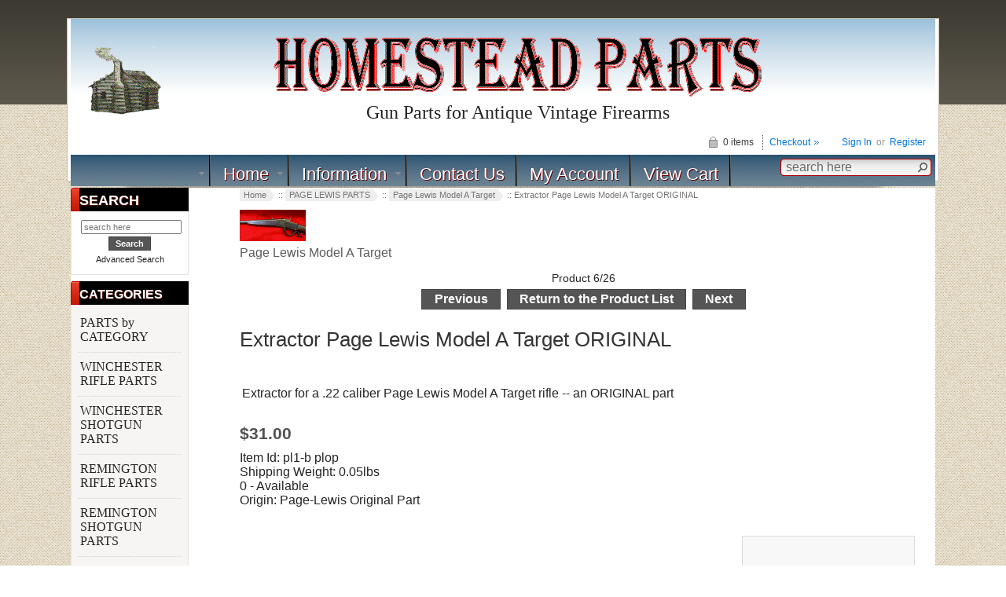

--- FILE ---
content_type: text/html; charset=utf-8
request_url: https://homesteadparts.com/shop/extractor-page-lewis-model-a-target-original-p-6135.html
body_size: 9740
content:


<!DOCTYPE html>

<html xmlns="http://www.w3.org/1999/xhtml" dir="ltr" lang="en">
<head>
<title>Extractor Page Lewis Model A Target ORIGINAL Original and Reproduction Firearm Gun Parts Winchester, HOMESTEAD GUN PARTS, Specializing in Old Winchester</title>
<meta http-equiv="Content-Type" content="text/html; charset=utf-8" />
<meta name="keywords" content="Extractor Page Lewis Model A Target ORIGINAL WINCHESTER RIFLE PARTS WINCHESTER SHOTGUN PARTS REMINGTON RIFLE PARTS REMINGTON SHOTGUN PARTS STEVENS RIFLE PARTS BROWNING PARTS COLT PARTS FLOBERT PARTS ROSSI PARTS JIMENEZ BRYCO JENNINGS PARTS by CATEGORY DISASSEMBLY MANUALS GIFT IDEAS INFORMATION LIBRARY MOSSBERG PARTS GUNSMITH TOOLS and REFINISHING . UBERTI PARTS MARLIN PARTS ITHACA PARTS RELOADING EQUIPMENT AND TOOLS GUN BOXES MERIDEN PARTS HOPKINS and ALLEN RIFLE PARTS PAGE LEWIS PARTS HAMILTON PARTS SAVAGE PARTS HOPKINS and ALLEN SHOTGUN PARTS HENRY PARTS DAVENPORT PARTS Stock Forearm Barrel Buttplate Grip Cap Magazine Tube Screw Pin Spring Sight Elevators Sling Swivel Saddle Ring Tang Peep Sight Bolt Trigger barrels buttplats stocks screws bolts sights" />
<meta name="description" content="Original and Reproduction Firearm Gun Parts Winchester Extractor Page Lewis Model A Target ORIGINAL - Extractor for a&nbsp;.22 caliber&nbsp;Page Lewis Model A Target rifle -- an ORIGINAL part " />
<meta http-equiv="imagetoolbar" content="no" />
<meta name="author" content="Homestead Parts" />
<meta name="robots" content="index, follow, all">
<meta name="revisit-after" content="10 days">
<meta name="classification" content="General">
<meta name="copyright" content="All contents and software Copyright">
<meta name="rating" content="Safe For Kids">
<meta name="language" content="English">

<meta name="generator" content="shopping cart program by Zen Cart&reg;, http://www.zen-cart.com eCommerce" />

<meta name="viewport" content="width=device-width, initial-scale=1, user-scalable=yes"/>


<base href="https://homesteadparts.com/shop/" />
<link rel="canonical" href="https://homesteadparts.com/shop/extractor-page-lewis-model-a-target-original-p-6135.html" />

<link rel="stylesheet" type="text/css" href="includes/templates/abagon/css/stylesheet.css" />
<link rel="stylesheet" type="text/css" href="includes/templates/abagon/css/stylesheet_css_buttons.css" />
<link rel="stylesheet" type="text/css" href="includes/templates/abagon/css/stylesheet_dropdown-menu.css" />
<link rel="stylesheet" type="text/css" href="includes/templates/abagon/css/stylesheet_footer_menu.css" />
<link rel="stylesheet" type="text/css" href="includes/templates/abagon/css/stylesheet_select_popup.css" />
<link rel="stylesheet" type="text/css" media="print" href="includes/templates/abagon/css/print_stylesheet.css" />
<script src="https://code.jquery.com/jquery-3.7.1.min.js" integrity="sha384-vk5WoKIaW/vJyUAd9n/wmopsmNhiy+L2Z+SBxGYnUkunIxVxAv/UtMOhba/xskxh" crossorigin="anonymous"></script>
<script type="text/javascript">window.jQuery || document.write(unescape('%3Cscript type="text/javascript" src="includes/templates/abagon/jscript/jquery.min.js"%3E%3C/script%3E'));</script>

<script type="text/javascript" src="includes/templates/abagon/jscript/jscript_jquery-1.6.4.min.js"></script>
<script type="text/javascript" src="includes/templates/abagon/jscript/jscript_jquery-3.4.1.min.js"></script>
<script type="text/javascript" src="includes/templates/abagon/jscript/jscript_menu_conf.js"></script>
<script type="text/javascript" src="includes/modules/pages/product_info/jscript_textarea_counter.js"></script>
<script type="text/javascript"><!--//<![CDATA[
if (typeof zcJS == "undefined" || !zcJS) {
  window.zcJS = { name: 'zcJS', version: '0.1.0.0' };
};

zcJS.ajax = function (options) {
  options.url = options.url.replace("&amp;", unescape("&amp;"));
  var deferred = jQuery.Deferred(function (d) {
      var securityToken = '63dfc554a86c0a429877b906ccca4a26';
      var defaults = {
          cache: false,
          type: 'POST',
          traditional: true,
          dataType: 'json',
          timeout: 5000,
          data: jQuery.extend(true,{
            securityToken: securityToken
        }, options.data)
      },
      settings = jQuery.extend(true, {}, defaults, options);
      if (typeof(console.log) == 'function') {
          console.log( settings );
      }

      d.done(settings.success);
      d.fail(settings.error);
      d.done(settings.complete);
      var jqXHRSettings = jQuery.extend(true, {}, settings, {
          success: function (response, textStatus, jqXHR) {
            d.resolve(response, textStatus, jqXHR);
          },
          error: function (jqXHR, textStatus, errorThrown) {
              if (window.console) {
                if (typeof(console.log) == 'function') {
                  console.log(jqXHR);
                }
              }
              d.reject(jqXHR, textStatus, errorThrown);
          },
          complete: d.resolve
      });
      jQuery.ajax(jqXHRSettings);
   }).fail(function(jqXHR, textStatus, errorThrown) {
   var response = jqXHR.getResponseHeader('status');
   var responseHtml = jqXHR.responseText;
   var contentType = jqXHR.getResponseHeader("content-type");
   switch (response)
     {
       case '403 Forbidden':
         var jsonResponse = JSON.parse(jqXHR.responseText);
         var errorType = jsonResponse.errorType;
         switch (errorType)
         {
           case 'ADMIN_BLOCK_WARNING':
           break;
           case 'AUTH_ERROR':
           break;
           case 'SECURITY_TOKEN':
           break;

           default:
             alert('An Internal Error of type '+errorType+' was received while processing an ajax call. The action you requested could not be completed.');
         }
       break;
       default:
        if (jqXHR.status === 200) {
            if (contentType.toLowerCase().indexOf("text/html") >= 0) {
                document.open();
                document.write(responseHtml);
                document.close();
            }
         }
     }
   });

  var promise = deferred.promise();
  return promise;
};
zcJS.timer = function (options) {
  var defaults = {
    interval: 10000,
    startEvent: null,
    intervalEvent: null,
    stopEvent: null

},
  settings = jQuery.extend(true, {}, defaults, options);

  var enabled = new Boolean(false);
  var timerId = 0;
  var mySelf;
  this.Start = function()
  {
      this.enabled = new Boolean(true);

      mySelf = this;
      mySelf.settings = settings;
      if (mySelf.enabled)
      {
          mySelf.timerId = setInterval(
          function()
          {
              if (mySelf.settings.intervalEvent)
              {
                mySelf.settings.intervalEvent(mySelf);
              }
          }, mySelf.settings.interval);
          if (mySelf.settings.startEvent)
          {
            mySelf.settings.startEvent(mySelf);
          }
      }
  };
  this.Stop = function()
  {
    mySelf.enabled = new Boolean(false);
    clearInterval(mySelf.timerId);
    if (mySelf.settings.stopEvent)
    {
      mySelf.settings.stopEvent(mySelf);
    }
  };
};

//]] --></script>

<script type="text/javascript"><!--
function popupWindow(url) {
  window.open(url,'popupWindow','toolbar=no,location=no,directories=no,status=no,menubar=no,scrollbars=no,resizable=yes,copyhistory=no,width=100,height=100,screenX=150,screenY=150,top=150,left=150')
}
function popupWindowPrice(url) {
  window.open(url,'popupWindow','toolbar=no,location=no,directories=no,status=no,menubar=no,scrollbars=yes,resizable=yes,copyhistory=no,width=600,height=400,screenX=150,screenY=150,top=150,left=150')
}
//--></script>

</head>

<body id="productinfoBody">
<!--[if IE 6]>
<script type="text/javascript" src="gxbanner_template1014/transparent_png.js"></script>
<script type="text/javascript">
    DD_belatedPNG.fix('.page a, .center-upper-bg, .center-bottom-bg, .body-bg, .left_handle, .right_handle, .shadow_left, .shadow_right'); 
</script>
<![endif]-->

<div class="body-wrapper">
<div class="body-upper-bg">
<div class="body-bottom-bg">

<div class="clearBoth"></div>

<div id="header_bg">
	<div>

	



				</div>

<!--bof-header logo and navigation display-->

<div id="headerWrapper">
    <div class="center-upper-bg centered-wrapper"></div>

    <div class="body-bg">
        <div class="header_wrapper">

	      <div class="header-tools">
	       <!--bof-branding display-->
                <div id="logoWrapper">
<div id="logo">

<table style="height: 75px; width: 1100px; background-image: url('https://homesteadparts.com/shop/includes/templates/template_default/images/topbk3.jpg')"  >
	<tr>
		<td align="center" style="vertical-align: bottom" rowspan="2">	<a href="../shop/Tonalea"> <img src="includes/templates/template_default/images/logcabin-s5.gif" alt="Winchester 94, 1886, 1890, gallery guns, stocks, ladder sights, model 12, model 94, post 64, shotgun, plug screw" title=" Winchester 94, 1886, 1890, gallery guns, stocks, ladder sights, model 12, model 94, post 64, shotgun, plug screw " width="100" height="88" /></a>			<!--bof-header ezpage links-->
			</td>
		<td style="text-align: center"> <br> <a href="https://homesteadparts.com/shop/"><img src="includes/templates/abagon/images/homesteadparts.gif" alt="Original and Reproduction Gun Parts: Winchester Barrel Buttplate Grip Cap Magazine Tube Screw Pin Spring Rear Sight Elevators Sling Swivel Saddle Ring Tang Peep Sight Bolt Trigger barrels buttplats stocks screws bolts sights" title=" Original and Reproduction Gun Parts: Winchester Barrel Buttplate Grip Cap Magazine Tube Screw Pin Spring Rear Sight Elevators Sling Swivel Saddle Ring Tang Peep Sight Bolt Trigger barrels buttplats stocks screws bolts sights " width="621" height="77" /></a></div></td>
		<td style="width: 100px; text-align: center" rowspan="2" valign="top" >  
		<!--<a href="https://homesteadfirearms.com"><img src="https://homesteadparts.com/shop/images/banners/splat.gif" alt="Homestead Firearms, Appraisals, FFL Services, Tucson" title="Homestead Firearms provides online Appraisals, collections, estates, individuals, FFL Services in Tucson" style=" height: 48px; width: 75px;"/><br />
		VISIT the<br />
		GUN SHOP</a>--></td>

	</tr>
	<tr>
		<td style="text-align: center; font-family: 'Lucida Calligraphy'; font-size: x-large;">  
		Gun Parts for Antique Vintage Firearms</td>

	</tr>


</table>





</div>
                </div>


<div class="float-right">		

	           <!-- Languages/currency -->

			   
			   <div class="nav-languages float-right">
     
							  <!-- nav language -->
   
                                 
		   
	
   
			   </div>
			   	


  <!-- header cart section --> 

<div class="clearBoth"></div>			   
			   <div id="login_logout_section" class="float-right">
	            <!--login-->
	            		       	               <a href="https://homesteadparts.com/shop/login.html">Sign In</a>
		          <span>&nbsp;or&nbsp;</span>
		                         <span><a href="https://homesteadparts.com/shop/create_account.html">Register</a></span>
	                          <!--/login-->	
	           </div>
			   
			   <div align="right" class="cart-header-wrapper">
					  <!-- header cart section -->
					  <table align="right"  class="align-center cart-header">
						<tr>
						   <td>
							   <div class="hidden cart-dropdown-wrapper">
								  <div class="cart-tab-wrapper"><img src="includes/templates/abagon/images/spacer.gif" width="1" height="1" alt="" /></div>
							   </div>
						   </td>
						   <td>
								<div id="cartBoxEmpty" class="cart-icon"><img class="empty float-left" alt="" src="includes/templates/abagon/images/spacer.gif" />0 items&nbsp;</div></td><td class="blue-link"><a href="https://homesteadparts.com/shop/checkout_shipping.html">Checkout</a>		
						   </td>
						</tr>
					</table>
				</div>
			   
			   </div>


			   <div class="clearBoth"></div>

			   <div class="main_menu_panel">
<ul id="navigation" class="nav-main">
<li class="list">&nbsp;&nbsp;&nbsp;&nbsp;&nbsp;&nbsp;&nbsp;&nbsp;&nbsp;&nbsp;&nbsp;&nbsp;&nbsp;&nbsp;&nbsp;&nbsp;&nbsp;&nbsp;&nbsp;&nbsp;&nbsp;&nbsp;&nbsp;&nbsp;&nbsp;&nbsp;&nbsp;&nbsp;&nbsp;&nbsp;&nbsp;&nbsp;&nbsp;&nbsp;&nbsp;&nbsp;&nbsp;&nbsp;&nbsp;&nbsp;&nbsp;&nbsp;</li>
<li class="list"><a href="">Home</a></li>
<!--<li><a href="https://www.homesteadparts.com">Home </a></li>-->

<!-- Specials-->
<!--<li  class="list"><a href="https://homesteadparts.com/shop/specials.html">Specials</a>
<ul class="nav-sub">
<li><a href="#">Featured</a></li>
<li><a href="https://homesteadparts.com/shop/products_new.html">New Products</a></li>
</ul>
</li>-->

<!-- removed manufacture code -- saved a copy on the old file -->

<li class="list"><a href="#">Information</a>
<ul class="nav-sub">
<!--<li><a href="https://homesteadparts.com/shop/contact_us.html">Contact Us</a></li>-->
<li><a href="https://homesteadparts.com/shop/appraisals-ezp-7.html?chapter=1">Firearm Appraisals </a></li>
<li><a href="https://homesteadparts.com/shop/shippinginfo.html">Shipping &amp; Returns</a></li>
<li><a href="https://homesteadparts.com/shop/privacy.html">Privacy Notice</a></li>
<li><a href="https://homesteadparts.com/shop/conditions.html">Conditions of Use</a></li>
<!--<li><a href="https://homesteadparts.com/shop/account_newsletters.html">Newsletters</a></li>-->
<li><a href="https://homesteadparts.com/shop/page_3.html">How to Order</a></li>
<li><a href="https://homesteadparts.com/shop/order_status.html">Order Status</a></li>
<li><a href="https://homesteadparts.com/shop/information-library-c-156.html">Information Library </a></li>
<!--<li><a href="https://homesteadparts.com/shop/page_4.html">Page 4</a></li>-->
<li><a href="https://homesteadparts.com/shop/add-on-shipping-p-4550.html?cPath=175_224">Upgrade E-Book to Printed Manual</a></li>
</ul>
</li>


<li><a href="https://homesteadparts.com/shop/contact_us.html">Contact Us</a></li>
<!--<li><a href="https://homesteadparts.com/shop/gv_faq.html">Gift Certificate FAQ</a></li>
-->

<!--Original Create account if necessary-->
<!--<li><a href="https://homesteadparts.com/shop/create_account.html">Create Account</a></li>
-->
<!--New Account drop down-->
<li><a href="https://homesteadparts.com/shop/login.html">My Account</a>
<ul class="nav-sub">

<li><a href="https://homesteadparts.com/shop/login.html">Log In </a></li>
<li><a href="https://homesteadparts.com/shop/create_account.html">Create Account </a></li>
<li><a href="https://homesteadparts.com/shop/order_status.html">Check Order Status </a></li>
</ul>
</li>

<!--Put code for easy pages in if extra pages are created-->

<li><a href="https://homesteadparts.com/shop/shopping_cart.html">View Cart</a></li>


               <!--Removed the search box in main navi bar-->               <!--search-->
				<div class="search-header">
					   <form name="quick_find_header" action="https://homesteadparts.com/shop/advanced_search_result.html" method="get"><input type="hidden" name="main_page" value="advanced_search_result" /><input type="hidden" name="search_in_description" value="1" /><div class="search-header-input"><input type="text" name="keyword" size="6" maxlength="60" value="search here" onfocus="if (this.value == 'search here') this.value = '';" onblur="if (this.value == '') this.value = 'search here';" /></div><input class="button-search-header" type="image" src="includes/templates/abagon/images/search_header_button.gif" value="Search" /></form>				
				</div>
				<!--/search-->

          </div>
          <!--eof-branding display-->
	    </div>

          <!--bof-optional categories tabs navigation display-->
                    <!--eof-optional categories tabs navigation display-->


<!--bof-banner #1 display -->
<!--eof-banner #1 display -->

      </div>
    </div>
</div>
<!--eof-header logo and navigation display-->  
	</div>
</div>

<div class="body-bg">

<div class="mainWrapper">
<table width="100%" border="0" cellspacing="0" cellpadding="0" id="contentMainWrapper">
  <tr>

 <td id="navColumnOne" class="columnLeft" style="width: 200px">
<div class="float-left" id="navColumnOneWrapper" style="width: 150px"><!--// bof: search //-->
<div class="leftBoxContainer" id="search" style="width: 150">
<div class="sidebox-header-left "><h3 class="leftBoxHeading " id="searchHeading"><label>SEARCH</label></h3></div>
<div id="searchContent" class="sideBoxContent centeredContent"><form name="quick_find" action="https://homesteadparts.com/shop/advanced_search_result.html" method="get"><input type="hidden" name="main_page" value="advanced_search_result" /><input type="hidden" name="search_in_description" value="1" /><input type="text" name="keyword" size="18" maxlength="100" style="width: 120px" placeholder="search here"  /><br /><input class="cssButton submit_button button  button_search" onmouseover="this.className='cssButtonHover  button_search button_searchHover'" onmouseout="this.className='cssButton submit_button button  button_search'" type="submit" value="Search" /><br /><a href="https://homesteadparts.com/shop/advanced_search.html">Advanced Search</a></form></div></div>
<!--// eof: search //-->
<!--// bof: categories //-->
<div class="leftBoxContainer" id="categories" style="width: 150">
<div class="sidebox-header-left main-sidebox-header-left"><h3 class="leftBoxHeading main-sidebox-header-right" id="categoriesHeading">CATEGORIES</h3></div>
<div id="categoriesContent" class="sideBoxContent">
<div class="categories-top-list -no-dots-"><a class="category-top" href="https://homesteadparts.com/shop/parts-by-category-c-87.html">PARTS by CATEGORY&nbsp;<i class="fas fa-play" aria-hidden="true"></i></a></div>
<div class="categories-top-list "><a class="category-top" href="https://homesteadparts.com/shop/winchester-rifle-parts-c-1.html">WINCHESTER RIFLE PARTS&nbsp;<i class="fas fa-play" aria-hidden="true"></i></a></div>
<div class="categories-top-list "><a class="category-top" href="https://homesteadparts.com/shop/winchester-shotgun-parts-c-2.html">WINCHESTER SHOTGUN PARTS&nbsp;<i class="fas fa-play" aria-hidden="true"></i></a></div>
<div class="categories-top-list "><a class="category-top" href="https://homesteadparts.com/shop/remington-rifle-parts-c-43.html">REMINGTON RIFLE PARTS&nbsp;<i class="fas fa-play" aria-hidden="true"></i></a></div>
<div class="categories-top-list "><a class="category-top" href="https://homesteadparts.com/shop/remington-shotgun-parts-c-51.html">REMINGTON SHOTGUN PARTS&nbsp;<i class="fas fa-play" aria-hidden="true"></i></a></div>
<div class="categories-top-list "><a class="category-top" href="https://homesteadparts.com/shop/stevens-rifle-parts-c-57.html">STEVENS RIFLE PARTS&nbsp;<i class="fas fa-play" aria-hidden="true"></i></a></div>
<div class="categories-top-list "><a class="category-top" href="https://homesteadparts.com/shop/browning-parts-c-67.html">BROWNING PARTS</a></div>
<div class="categories-top-list "><a class="category-top" href="https://homesteadparts.com/shop/colt-parts-c-68.html">COLT PARTS</a></div>
<div class="categories-top-list "><a class="category-top" href="https://homesteadparts.com/shop/davenport-parts-c-336.html">DAVENPORT PARTS</a></div>
<div class="categories-top-list "><a class="category-top" href="https://homesteadparts.com/shop/flobert-parts-c-69.html">FLOBERT PARTS</a></div>
<div class="categories-top-list "><a class="category-top" href="https://homesteadparts.com/shop/hamilton-parts-c-272.html">HAMILTON PARTS</a></div>
<div class="categories-top-list "><a class="category-top" href="https://homesteadparts.com/shop/henry-parts-c-316.html">HENRY PARTS&nbsp;<i class="fas fa-play" aria-hidden="true"></i></a></div>
<div class="categories-top-list "><a class="category-top" href="https://homesteadparts.com/shop/hopkins-and-allen-rifle-parts-c-262.html">HOPKINS and ALLEN RIFLE PARTS&nbsp;<i class="fas fa-play" aria-hidden="true"></i></a></div>
<div class="categories-top-list "><a class="category-top" href="https://homesteadparts.com/shop/hopkins-and-allen-shotgun-parts-c-294.html">HOPKINS and ALLEN SHOTGUN PARTS&nbsp;<i class="fas fa-play" aria-hidden="true"></i></a></div>
<div class="categories-top-list "><a class="category-top" href="https://homesteadparts.com/shop/ithaca-parts-c-229.html">ITHACA PARTS&nbsp;<i class="fas fa-play" aria-hidden="true"></i></a></div>
<div class="categories-top-list "><a class="category-top" href="https://homesteadparts.com/shop/jimenez-bryco-jennings-c-77.html">JIMENEZ BRYCO JENNINGS&nbsp;<i class="fas fa-play" aria-hidden="true"></i></a></div>
<div class="categories-top-list "><a class="category-top" href="https://homesteadparts.com/shop/marlin-parts-c-198.html">MARLIN PARTS&nbsp;<i class="fas fa-play" aria-hidden="true"></i></a></div>
<div class="categories-top-list "><a class="category-top" href="https://homesteadparts.com/shop/meriden-parts-c-256.html">MERIDEN PARTS&nbsp;<i class="fas fa-play" aria-hidden="true"></i></a></div>
<div class="categories-top-list "><a class="category-top" href="https://homesteadparts.com/shop/mossberg-parts-c-157.html">MOSSBERG PARTS</a></div>
<div class="categories-top-list "><a class="category-top" href="https://homesteadparts.com/shop/page-lewis-parts-c-266.html"><span class="category-subs-parent">PAGE LEWIS PARTS</span>&nbsp;<i class="fas fa-play" aria-hidden="true"></i></a></div>
<div class="subcategory"><a class="category-products" href="https://homesteadparts.com/shop/page-lewis-model-49-challenge-c-266_270.html">&nbsp;&nbsp;<i class="fas fa-minus" aria-hidden="true"></i>&nbsp;Page Lewis Model 49 Challenge</a></div>
<div class="subcategory"><a class="category-products" href="https://homesteadparts.com/shop/page-lewis-model-a-target-c-266_267.html"><span class="category-subs-selected">&nbsp;&nbsp;<i class="fas fa-minus" aria-hidden="true"></i>&nbsp;Page Lewis Model A Target</span></a></div>
<div class="subcategory"><a class="category-products" href="https://homesteadparts.com/shop/page-lewis-model-b-sharpshooter-c-266_268.html">&nbsp;&nbsp;<i class="fas fa-minus" aria-hidden="true"></i>&nbsp;Page Lewis Model B Sharpshooter</a></div>
<div class="subcategory"><a class="category-products" href="https://homesteadparts.com/shop/page-lewis-model-c-olympic-c-266_269.html">&nbsp;&nbsp;<i class="fas fa-minus" aria-hidden="true"></i>&nbsp;Page Lewis Model C Olympic</a></div>
<div class="subcategory"><a class="category-products" href="https://homesteadparts.com/shop/page-lewis-model-d-50-51-52-reliance-junior-and-others-c-266_271.html">&nbsp;&nbsp;<i class="fas fa-minus" aria-hidden="true"></i>&nbsp;Page Lewis Model D, 50, 51, 52 Reliance, Junior and others</a></div>
<div class="categories-top-list "><a class="category-top" href="https://homesteadparts.com/shop/rossi-parts-c-73.html">ROSSI PARTS</a></div>
<div class="categories-top-list "><a class="category-top" href="https://homesteadparts.com/shop/savage-parts-c-277.html">SAVAGE PARTS&nbsp;<i class="fas fa-play" aria-hidden="true"></i></a></div>
<div class="categories-top-list "><a class="category-top" href="https://homesteadparts.com/shop/uberti-parts-c-191.html">UBERTI PARTS&nbsp;<i class="fas fa-play" aria-hidden="true"></i></a></div>
<div class="categories-top-list "><a class="category-top" href="https://homesteadparts.com/shop/disassembly-manuals-c-98.html">DISASSEMBLY MANUALS</a></div>
<div class="categories-top-list "><a class="category-top" href="https://homesteadparts.com/shop/gunsmith-tools-and-refinishing-c-161.html">GUNSMITH TOOLS and REFINISHING&nbsp;<i class="fas fa-play" aria-hidden="true"></i></a></div>
<div class="categories-top-list "><a class="category-top" href="https://homesteadparts.com/shop/reloading-equipment-and-tools-c-230.html">RELOADING EQUIPMENT AND TOOLS&nbsp;<i class="fas fa-play" aria-hidden="true"></i></a></div>
<div class="categories-top-list "><a class="category-top" href="https://homesteadparts.com/shop/gun-boxes-c-244.html">GUN BOXES&nbsp;<i class="fas fa-play" aria-hidden="true"></i></a></div>
<div class="categories-top-list "><a class="category-top" href="https://homesteadparts.com/shop/gift-ideas-c-103.html">GIFT IDEAS&nbsp;<i class="fas fa-play" aria-hidden="true"></i></a></div>
<div class="categories-top-list "><a class="category-top" href="https://homesteadparts.com/shop/information-library-c-156.html">INFORMATION LIBRARY</a></div>
<div class="categories-top-list "><a class="category-top" href="https://homesteadparts.com/shop/-c-175.html">.&nbsp;<i class="fas fa-play" aria-hidden="true"></i></a></div>
</div></div>
<!--// eof: categories //-->
</div></td>

    <td id="columnCenter" valign="top">
<!-- bof  breadcrumb -->
    <div id="navBreadCrumb">  <a class="home" href="https://homesteadparts.com/shop/">Home</a>::
  <a href="https://homesteadparts.com/shop/page-lewis-parts-c-266.html">PAGE LEWIS PARTS</a>::
  <a href="https://homesteadparts.com/shop/page-lewis-model-a-target-c-266_267.html">Page Lewis Model A Target</a>::
Extractor Page Lewis Model A Target ORIGINAL
</div>
<!-- eof breadcrumb -->


<!-- bof upload alerts -->
<!-- eof upload alerts -->
<div class="centerColumn" id="productGeneral">

<!--bof Form start-->
<form name="cart_quantity" action="https://homesteadparts.com/shop/extractor-page-lewis-model-a-target-original-p-6135.html?action=add_product" method="post" enctype="multipart/form-data"><input type="hidden" name="securityToken" value="63dfc554a86c0a429877b906ccca4a26" />
<!--eof Form start-->


<!--bof Category Icon -->

<div id="categoryIcon" class="categoryIcon alignCenter"><a href="https://homesteadparts.com/shop/page-lewis-model-a-target-c-266_267.html"><img src="images/Page-lewismiddle.jpg" alt="Page Lewis Model A Target" title=" Page Lewis Model A Target " width="84" height="40" /><br />Page Lewis Model A Target</a></div>
<!--eof Category Icon -->

<!--bof Prev/Next top position -->
<div class="navNextPrevWrapper centeredContent">
<p class="navNextPrevCounter">Product 6/26</p>
<div class="navNextPrevList"><a href="https://homesteadparts.com/shop/breech-bolt-screw-lever-page-lewis-model-a-target-original-p-6148.html?cPath=266_267"><span class="cssButton normal_button button  button_prev" onmouseover="this.className='cssButtonHover normal_button button  button_prev button_prevHover'" onmouseout="this.className='cssButton normal_button button  button_prev'">&nbsp;Previous&nbsp;</span></a></div>

<div class="navNextPrevList"><a href="https://homesteadparts.com/shop/page-lewis-model-a-target-c-266_267.html"><span class="cssButton normal_button button  button_return_to_product_list" onmouseover="this.className='cssButtonHover normal_button button  button_return_to_product_list button_return_to_product_listHover'" onmouseout="this.className='cssButton normal_button button  button_return_to_product_list'">&nbsp;Return to the Product List&nbsp;</span></a></div>

<div class="navNextPrevList"><a href="https://homesteadparts.com/shop/finger-lever-link-pin-page-lewis-model-a-target-original-p-6181.html?cPath=266_267"><span class="cssButton normal_button button  button_next" onmouseover="this.className='cssButtonHover normal_button button  button_next button_nextHover'" onmouseout="this.className='cssButton normal_button button  button_next'">&nbsp;Next&nbsp;</span></a></div>
</div><!--eof Prev/Next top position-->

<!--bof Main Product Image -->
<!--eof Main Product Image-->

<!--bof Product Name-->
<h1 id="productName" class="productGeneral">Extractor Page Lewis Model A Target ORIGINAL</h1>
<!--eof Product Name-->

 <!--bof Product description -->
<div id="productDescription" class="productGeneral biggerText"><p>Extractor for a&nbsp;.22 caliber&nbsp;Page Lewis Model A Target rifle -- an ORIGINAL part</p>
<!--bof pdf attachment -->
<!--eof pdf attachment -->

</div>
<!--eof Product description -->



<!--bof Product Price block -->
<h2 id="productPrices" class="productGeneral">
<span class="productBasePrice">$31.00</span></h2>
<!--eof Product Price block -->

<!--bof Product details list  added here-->
<ul id="productDetailsList" class="floatingBox back">
  <li>Item Id: pl1-b plop</li>
  <li>Shipping Weight: 0.05lbs</li>
  <li>0 - Available</li>
  <li>Origin: Page-Lewis Original Part</li>
</ul>
<br class="clearBoth" />
<!--eof Product details list -->

<!--bof free ship icon  -->
<!--eof free ship icon  -->

 <!--bof Product description removed from here -->
<!--eof Product description -->
<br class="clearBoth" />

<!--bof Add to Cart Box -->
                  <div id="cartAdd">
    <span class="cssButton normal_button button  button_sold_out" onmouseover="this.className='cssButtonHover normal_button button  button_sold_out button_sold_outHover'" onmouseout="this.className='cssButton normal_button button  button_sold_out'">&nbsp;&nbsp;</span><p>This item is <br> temporarily unavailable.<!--To be notified when this product is back in stock <br/> please <a href="https://homesteadparts.com/shop/extractor-page-lewis-model-a-target-original-p-6135.html#back_in_stock_notification_form">CLICK HERE</a>.--></p>          </div>
  <!--eof Add to Cart Box-->

<!--bof Product details list  removed to above-->
<!--eof Product details list -->


<!--bof Attributes Module -->
<!--eof Attributes Module -->

<!--bof Quantity Discounts table -->
<!--eof Quantity Discounts table -->

<!--bof Additional Product Images -->
 <!--eof Additional Product Images -->

<!--bof Prev/Next bottom position -->
<!--eof Prev/Next bottom position -->

<!--bof Reviews button and count-->
<!--eof Reviews button and count -->


<!--bof Product date added/available-->
<!--eof Product date added/available -->

<!--bof Product URL -->
<!--eof Product URL -->

<!--bof also purchased products module-->

<div class="centerBoxWrapper" id="alsoPurchased">
<h2 class="centerBoxHeading">Customers who bought this product also purchased...</h2>
    <div class="centerBoxContentsAlsoPurch" style="width:50%;"><a href="https://homesteadparts.com/shop/barrel-screw-page-lewis-model-a-target-original-p-6133.html"><img src="images/ModelA-takedownscrew.jpg" alt="Barrel Screw Page Lewis Model A Target ORIGINAL" title=" Barrel Screw Page Lewis Model A Target ORIGINAL " width="116" height="125" /></a><br /><a href="https://homesteadparts.com/shop/barrel-screw-page-lewis-model-a-target-original-p-6133.html">Barrel Screw Page Lewis Model A Target ORIGINAL</a></div>
    <div class="centerBoxContentsAlsoPurch" style="width:50%;"><a href="https://homesteadparts.com/shop/barrel-page-lewis-model-a-target-in-good-condition-original-p-6134.html"></a><br /><a href="https://homesteadparts.com/shop/barrel-page-lewis-model-a-target-in-good-condition-original-p-6134.html">Barrel Page Lewis Model A Target in GOOD condition ORIGINAL</a></div>
<br class="clearBoth" />
</div>
<!--eof also purchased products module-->

<!--bof Form close-->
</form>
<!--bof Form close-->

	<form name="back_in_stock_notification" action="https://homesteadparts.com/shop/back_in_stock_notification_subscribe.html?cPath=266_267&amp;products_id=6135" method="POST"><input type="hidden" name="securityToken" value="63dfc554a86c0a429877b906ccca4a26" />
	<a name="back_in_stock_notification_form"></a>
	<fieldset>
		<legend>Let us notify you when this product is back in stock!</legend>
		<p>Simply enter your details below and we will send you an e-mail when &ldquo;Extractor Page Lewis Model A Target ORIGINAL&rdquo; is back in stock!</p>
		<p>We will not send you any other e-mails or add you to our newsletter, you will only be e-mailed about this product!</p>
		<label class="inputLabel" for="name">Name:</label>
		<input type="text" size="25" maxlength="64" name="name" id="name" value="" />
		<br class="clearBoth" />
		<label class="inputLabel" for="email">E-mail Address:</label>
		<input type="text" size="35" maxlength="96" name="email" id="email" value="" />
		<br class="clearBoth" />
		<label class="inputLabel" for="email_confirmation">Confirm E-mail:</label>
		<input type="text" size="35" maxlength="96" name="cofnospam" id="email_confirmation" value="" />
		<br class="clearBoth" />
	</fieldset>
	<div class="buttonRow forward"><input class="cssButton submit_button button  notify_me.png" onmouseover="this.className='cssButtonHover  notify_me.png notify_me.pngHover'" onmouseout="this.className='cssButton submit_button button  notify_me.png'" type="submit" value="Notify Me" name="notify_me_x" /></div>
	<input type="hidden" name="notify_me" value="true" />
	</form>
	<br class="clearBoth" />
	</div>
</td>

  </tr>
</table>


</div>

</div>



</div>
</div>
<div class="body-bg">
<div class="bottom-wrapper">
	<div id="footer">
		<div id="lt_corner">
		<div id="rt_corner">
		<div id="lb_corner">
	<!--bof-navigation display -->
		<div id="navSuppWrapper">
		<!--BOF footer menu display-->
		<table class="bottom-columns" cellpadding="0" cellspacing="0">
<tr><td class="menuTitle first">Contact Information</td><td class="menuTitle second">Quick Links</td><td class="menuTitle third">Information</td><td class="menuTitle">Customer Service</td></tr><tr><td class="column first"><ul><li><a href="https://homesteadparts.com/shop/index.php?main_page=contact_us">Contact Us</a></li></ul></td><td class="column second"><ul><li><a href="https://homesteadparts.com/shop/">Home</a></li><li><a href="https://homesteadparts.com/shop/index.php?main_page=featured_products">Featured Products</a></li><li><a href="https://homesteadparts.com/shop/index.php?main_page=specials">SPECIALS</a></li><li><a href="https://homesteadparts.com/shop/index.php?main_page=products_new">New Products</a></li><li><a href="https://homesteadparts.com/shop/index.php?main_page=site_map">All Products ...</a></li></ul></td><td class="column third"><ul><li><a href="index.php?main_page=shopping_cart">View Cart</a></li><li><a href="https://homesteadparts.com/shop/index.php?main_page=site_map">Site Map</a></li><li><a href="https://homesteadparts.com/shop/index.php?main_page=gv_faq">Gift Certificate FAQ</a></li><li><a href="https://homesteadparts.com/shop/index.php?main_page=discount_coupon">Discount Coupons</a></li><li><a href="https://homesteadparts.com/shop/index.php?main_page=unsubscribe">Newsletter Unsubscribe</a></li></ul></td><td class="column fourth"><ul><li><a href="https://homesteadparts.com/shop/index.php?main_page=contact_us">Contact Us</a></li><li><a href="https://homesteadparts.com/shop/index.php?main_page=shippinginfo">Shipping &amp; Returns</a></li><li><a href="https://homesteadparts.com/shop/index.php?main_page=privacy">Privacy Notice</a></li><li><a href="https://homesteadparts.com/shop/index.php?main_page=conditions">Conditions of Use</a></li><li><a href="https://homesteadparts.com/shop/index.php?main_page=account">My Account</a></li></ul></td></tr></table>		<!--EOF footer menu display-->
		<div class="clearBoth"></div>
		</div>
		</div>
		</div>
		</div>
	</div>

</div>
</div>
<!--eof-navigation display -->
<div class="bottom-wrapper">
		<!--bof-navigation display -->
		<div style="float:right;">
								</div>
		<!--eof-navigation display -->

	<!--bof- site copyright display -->
	<div id="siteinfoLegal" class="legalCopyright">Copyright &copy; 2026 <a href="https://homesteadparts.com/shop/index.php?main_page=index" target="_blank">Homestead Parts</a>. <a target="_blank" href="http://www.homesteadparts.com">Parts for Antique Firearms of the Old West: Winchester and Remington</a></div>
	<!--eof- site copyright display -->

	<!--bof-ip address display -->
		<!--eof-ip address display -->
    <div class="clearBoth"><img src="includes/templates/abagon/images/spacer.gif" width="2" height="1" alt="repair gunsmith restore " /></div>
</div>


<!-- bof- parse time display -->
<!-- eof- parse time display -->


</div>


</body>
</html>


--- FILE ---
content_type: text/css
request_url: https://homesteadparts.com/shop/includes/templates/abagon/css/stylesheet_css_buttons.css
body_size: 860
content:
/**
 * CSS Buttons Stylesheet
 *
 * Thanks to paulm for much of the content of the CSS buttons code
 *
 * @package templateSystem
 * @copyright Copyright 2009-2010 12leaves.com
 * @copyright Copyright 2003-2005 Zen Cart Development Team
 * @copyright Portions Copyright 2003 osCommerce
 * @license http://www.zen-cart.com/license/2_0.txt GNU Public License V2.0
 * @version $Id: stylesheet_css_buttons.css 4567 2006-09-20 01:55:24Z birdbrain $
 */

/* css buttons */
.buttonRow {
	 padding:3px 8px;;
}
.buttonRow input {
	border: none;
	background: none;
	width: auto !important;
}


.buttonRow a, .navNextPrevWrapper a {
	text-decoration: none;
}

.cssButton, .cssButtonHover {
	background: #555555 !important;

	color: #ffffff;
	border: 1px solid #444444 !important;
/*	border-bottom: 1px solid #111111 !important;
	border-right: 1px solid #111111 !important;*/
	font-family: Arial, Helvetica, sans-serif;
	font-size: 1em;
font-weight: bold;
	text-align: center;
	white-space: nowrap;
	text-decoration: none !important;9:08 PM 1/27/2020
	font-weight: bold;
	margin: 3px 0;
	padding: 0.2em 0.7em;
	cursor: pointer;
}

/* adding the styles below might be needed if the default button width is changed */
/* .button_continue_shopping, .button_shipping_estimator {width: 150px;} */
.small_delete, .button_prev, .button_next, .button_search  {/*width: 7em;*/}

.button_sold_out_sm, .button_sold_out, .button_update_cart, .button_checkout, .button_login {/*width: 10em;*/}

.button_shipping_estimator {
	font-weight: normal;
	display: block;
	margin: 7px 0;
	padding: 0 0.3em;
	line-height: 20px;
}


.button_sold_out, .button_sold_out_sm {
	background: none !important;
	border: none !important;
	cursor: default !important;
	padding: 0 !important;
	color: #444444;

}

.button_sold_out_smHover {
       background: red !important;
}

.button_in_cart, .button_checkout,  .button_login, .button_continue_checkout, .button_confirm_order, .button_submit {
	background: #545454 !important;
	border: 1px #222222 solid !important;
	color: #ffffff;
	font-weight: bold;
	padding: 4px 10px;
	width: auto !important;
}  
.cssButtonHover {
	#background: #333333 !important;
	background: blue !important;
}

.button_in_cartHover, .button_checkoutHover,  .button_loginHover, .button_continue_checkoutHover, .button_confirm_orderHover, .button_submitHover {
	#background: #333333 !important;
       background: blue !important;
}
.button_tell_a_friend {
	width: 20px !important;
	height: 20px;
	background: #f7e39d url("../images/arrow.gif") no-repeat center center !important;
	margin: 0;
	padding: 0;
	color: #f7e39d;
}

.button_submit {/*width: 18em;*/}
.button_update_cart {color: red;}
.button_update_cartHover {color: #003D00;}
/*.innerbox#headernavcenter .boxtext .button_search {display:inline;}*/

.button-search-header {
	width: 22px !important;
	margin: 0 !important;
	float: left;
	padding: 0 !important;
	height: 22px !important;
}

--- FILE ---
content_type: text/css
request_url: https://homesteadparts.com/shop/includes/templates/abagon/css/stylesheet_dropdown-menu.css
body_size: 554
content:
/**
* Pro Menu Stylesheet
*
* @package templateSystem
* @copyright Copyright 2003-2007 Zen Cart Development Team
* @copyright Portions Copyright 2003 osCommerce
* @license http://www.zen-cart.com/license/2_0.txt GNU Public License V2.0
* @version $Id: stylesheet_dropdown-menu.css 3-12-2013 pro-webs.net $
*/
#navigation{margin:0;padding:0;clear:both;width:1100px;/**edit width on this line to fit your template**/height:40px;background:gray url(../images/bluebksprite.jpg) repeat-x left top}
ul.nav-main,ul.nav-main li{list-style:none;margin:0;padding:0}
ul.nav-main{position:relative;z-index:597}
ul.nav-main li:hover > ul{visibility:visible}
ul.nav-main li.hover,ul.nav-main li:hover{position:relative;z-index:599;cursor:pointer;background:url(../images/dropdown-bg-hover.gif) repeat-x left top}
ul.nav-main li{float:left;display:block;height:40px;color:white;text-shadow: 1px 1px #670000;font:16px Arial, Helvetica, sans-serif;background:url(../images/separator.gif) no-repeat right center}
ul.nav-main li a{display:block;padding:12px 16px 8px 16px;height:40px;color:#fff;font:22px Arial, Helvetica, sans-serif;text-decoration:none}
ul.nav-main li a:hover{color:yellow}
ul.nav-main *.list{padding-right:10px;background:url(../images/navigation-arrow.gif) no-repeat right top}
ul.nav-sub{visibility:hidden;position:absolute;padding:5px;top:40px;left:0;z-index:598;background:#353535 url(../images/dropdown-list-bg.gif) repeat-x left top;border-right:1px solid yellow;border-bottom:1px solid #000;border-left:1px solid #000}
ul.nav-sub li{list-style:none;display:block;padding:0;height:37px;float:none;width:200px;border-bottom:1px solid #5a5a5a;background:gray url(../images/bluebksprite.jpg)}
ul.nav-sub li a{list-style:none;display:block;padding:6px 5px 6px 5px;height:15px;text-align:left;width:200px;background:none;font:17px Arial, Helvetica, sans-serif}

--- FILE ---
content_type: text/css
request_url: https://homesteadparts.com/shop/includes/templates/abagon/css/stylesheet_footer_menu.css
body_size: 581
content:
#footer {
	clear:both;
	margin: 0;
	background: url("../images/footer_bg_right.gif") repeat-y right 0;
}
.center-bottom-bg {
	background: url("../images/center_bottom_bg.png") no-repeat center top;
	height: 18px;
}
.bottom-up {
	height: 10px;
	background: red;
}

.bottom-columns {
	padding: 17px 20px 19px 14px;
	clear: both;
	width: 100%;
	color: #323232;
	* margin: 17px 20px 17px 10px;
	* display: inline;
}

.bottom-columns .column {
	margin: 0;
	padding: 0 0 0 15px;
	font: normal 0.917em arial;
	color: #575757;
	width: 25%; /*Column width of the menu - currently set for 4 columns*/
	vertical-align: top;
}

.bottom-columns .column + .column,
.bottom-columns .menuTitle + .menuTitle {
	background: url("../images/footer_separator.gif") repeat-y 0 0;
}
.menuTitle {
	margin: 0;
	padding: 0 0 0.3em 15px;
	text-align: left;
	font: bold 1em arial;
	color: #313131;
	text-shadow: 0 1px #f5f4f0;
}
.first, .second, .third {
	/* border-right: 1px solid #e2e2e2; */
}
#siteinfoLegal, #siteinfoIP {
    margin:12px 0 12px 4px;
	padding: 0;
	font-size: 11px;
	text-align:center;
	line-height: normal;
	color: #606060;
	float: left;
	text-shadow: 1px 1px #EFEBDF;
}
.bottom-wrapper {
	background: url("../images/shadow_bottom.png") repeat-x 0 0;
}
.bottom-wrapper, .bottom-wrapper a, .bottom-wrapper a:link, .bottom-wrapper a:visited {
	color: #606060;
	text-shadow: 1px 1px #EFEBDF;
}
.bottom-wrapper a:hover{
	text-decoration: underline;
}
#navSuppWrapper {
	margin: 0;
	padding: 0 0 1px 0;
	font-weight: normal;
	background: url("../images/footer_rb.gif") no-repeat right bottom;
}

#footer ul {
	margin: 0;
	padding:0;
	list-style: none;
}
#footer li a {
	font-weight: normal;
	margin: 0;
	padding: 2px 0 3px 11px;
	background: url("../images/dots.gif") no-repeat left 7px;
	color: #575757;
	line-height: 14px;
	display: inline-block;
	text-shadow: 1px 1px #f2f1ed;
}
#footer li a:hover {
    text-decoration: underline;
}

.footer-links {
	margin: 12px 4px 2px 0;
	text-align: center;
}
.footer-links li {
	/*text-shadow: 1px 1px #eceded;*/
	font: normal 0.917em arial;
	display: inline;
	margin: 0 6px 0 6px;
}
#lt_corner {
	background: url("../images/footer_lt.gif") no-repeat 0 0;
}

#rt_corner {
	background: url("../images/footer_rt.gif") no-repeat right 0;
}

#lb_corner {
	background: url("../images/footer_lb.gif") no-repeat left bottom;
}